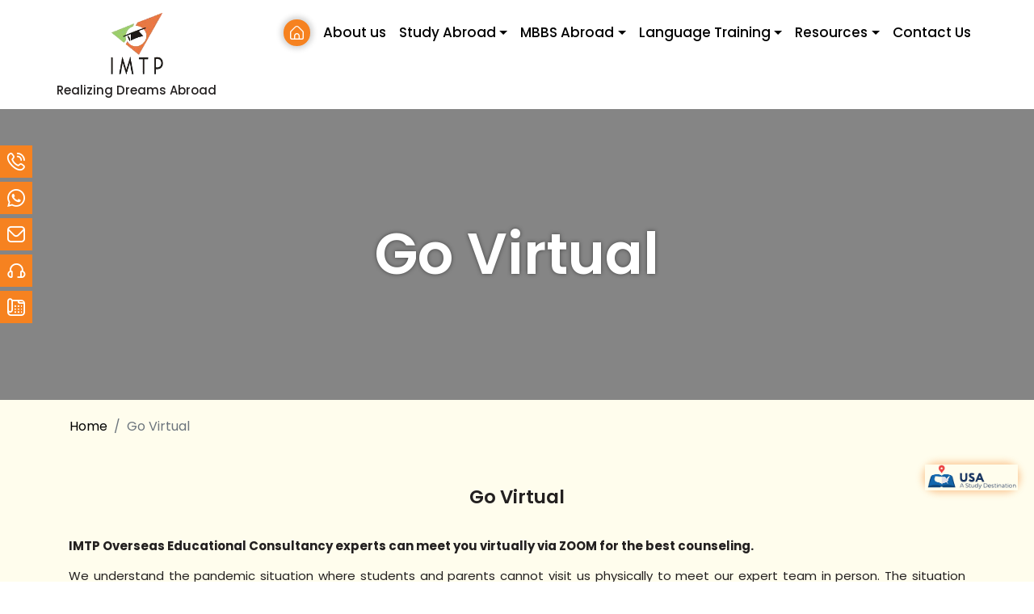

--- FILE ---
content_type: text/css
request_url: https://www.imtpconsultants.com/assets/css/style2.css
body_size: 13623
content:
* {
  box-sizing: border-box;
}

html {
  scroll-behavior: smooth;
}

body {
  font-family: poppins, sans-serif;
  color: #232020;
  overflow: hidden;
  transition: all 0.3s ease-out;
  padding: 0 !important;
}

a {
  text-decoration: none;
}

a:hover {
  text-decoration: none;
}

ul {
  margin: 0;
  padding: 0;
  list-style: none;
}

h1,
h2,
h3,
h4,
h5,
h6 {
  margin: 0;
}

p {
  margin: 0;
  padding: 0;
  font-size: 15px;
}

img {
  width: 100%;
  height: auto;
}

::-webkit-scrollbar-track {
  -webkit-box-shadow: inset 0 0 6px rgba(0, 0, 0, 0.3);
  background-color: #f5f5f5;
}

::-webkit-scrollbar {
  width: 7px;
  background-color: #f5f5f5;
}

::-webkit-scrollbar-thumb {
  background-color: #c2d95e;
}

textarea.form-control {
  resize: none;
  height: 68px;
}

.form-control:focus,
button:visited,
button.active,
button:hover,
button:focus,
a:hover,
a:focus,
a:visited,
a.active {
  outline: none !important;
  text-decoration: none;
  border-color: #c2d0e8;
  box-shadow: 0 0 0 0.2rem rgb(0 123 255/0%);
}

.btn-light.focus,
.btn-light:focus {
  box-shadow: none !important;
}

:focus {
  outline: none !important;
}

input:-internal-autofill-selected {
  background-color: transparent !important;
}

.bootstrap-select > select.mobile-device:focus + .dropdown-toggle,
.bootstrap-select .dropdown-toggle:focus {
  outline: none !important;
}

.dropdown-menu {
  transform: translate3d(0px, 0px, 0px);
}

.btn-light:not(:disabled):not(.disabled).active,
.btn-light:not(:disabled):not(.disabled):active,
.show > .btn-light.dropdown-toggle {
  color: #acacac;
  background-color: transparent;
  border-color: #ccc;
}

.form-control:focus,
button:visited,
button.active,
button:hover,
button:focus,
a:hover,
a:focus,
a:visited,
a.active {
  outline: none;
  box-shadow: none !important;
  text-decoration: none;
}

.form-control {
  outline: none;
  box-shadow: none !important;
  border-radius: 0;
  font-size: 15px;
  color: #222;
  border: none;
  border-bottom: 2px solid #a7a7a7;
  padding: 0 !important;
  background: 0 0;
}

.form-control:focus {
  border-color: #c2d95e !important;
  background: 0 0;
}

.dropdown.bootstrap-select.form-control {
  padding: 0 !important;
  background: 0 0;
}

.form-control:disabled,
.form-control[readonly] {
  background-color: #e9ecef !important;
}

.btn-light:not(:disabled):not(.disabled).active,
.btn-light:not(:disabled):not(.disabled):active,
.show > .btn-light.dropdown-toggle {
  color: #f68220;
  background-color: transparent;
  border-color: #c2d95e;
}

.dropdown-item.active,
.dropdown-item:active {
  background-color: #c2d95e;
}

.btn-light {
  color: #232020;
  background-color: transparent;
  border-radius: 0;
  border: none;
  border-bottom: 2px solid #a7a7a7;
  font-size: 15px;
}

.bootstrap-select > select.mobile-device:focus + .dropdown-toggle,
.bootstrap-select .dropdown-toggle:focus {
  outline: none !important;
  background: #fff0;
  border-color: #a7a7a7;
}

.bootstrap-select > .dropdown-toggle.bs-placeholder,
.bootstrap-select > .dropdown-toggle.bs-placeholder:hover,
.bootstrap-select > .dropdown-toggle.bs-placeholder:focus,
.bootstrap-select > .dropdown-toggle.bs-placeholder:active {
  color: #000 !important;
}

.btn-light:hover {
  color: #f68220;
  background-color: transparent;
  border-color: #c2d95e;
}

.custom-control-input:checked ~ .custom-control-label::before {
  color: #fff;
  border-color: #c2d95e;
  background-color: #c2d95e;
}

.dropdown-item:focus,
.dropdown-item:hover {
  color: #fff !important;
  text-decoration: none;
  background-color: #252525c2;
}

.bootstrap-select .bs-ok-default:after {
  border-width: 0 0.2em 0.2em 0;
}

.dropdown-menu {
  padding: 0;
  margin: 0.125rem 0 0;
  font-size: 14px;
  border-radius: 0;
  z-index: 99999;
}

.modal-backdrop {
  z-index: 999999;
}

.modal {
  z-index: 9999999;
}

.modal-open {
  padding: 0 !important;
}

.modal-body {
  background: #c2d95ea6;
  padding: 23px;
}

.modal-header {
  background: #000;
  color: #fff;
  padding: 10px 15px;
}

button.close {
  color: #000;
  opacity: 1;
  background: #fff;
  line-height: 1;
  padding: 1px 6px !important;
  margin-top: -2px !important;
  margin-right: 0 !important;
  border-radius: 25px;
  font-size: 30px;
}

button.close:hover {
  color: #000;
  opacity: 0.9 !important;
}

.modal-body p {
  text-align: justify;
  color: #000;
}

.modal-body p:not(:last-child) {
  margin-bottom: 13px;
}

.modal-body a {
  color: #0030ff;
  display: block;
}

.modal-body span {
  color: #000;
  font-size: 18px;
  font-weight: 600;
  display: block;
  margin-bottom: 11px;
}

.loaded {
  overflow: visible;
  transition: all 0.3s ease-out;
}

.preloader-wrap {
  width: 100%;
  height: 100%;
  position: fixed;
  top: 0;
  bottom: 0;
  z-index: 999999;
}

.percentage {
  z-index: 100;
  border: 1px solid #ccc;
  text-align: center;
  color: #fff;
  line-height: 30px;
  font-size: 15px;
}

.loader,
.percentage {
  height: 80%;
  max-width: 1px;
  position: absolute;
  top: 0;
  bottom: 0;
  left: 0;
  right: 0;
  margin: auto;
  z-index: 99;
}

.loader:after,
.percentage:after {
  content: "";
  display: block;
  width: 100%;
  height: 100%;
  position: absolute;
  top: 0;
  left: 0;
}

.trackbar {
  width: 100%;
  height: 100%;
  border-radius: 20px;
  color: #fff;
  text-align: center;
  line-height: 30px;
  overflow: hidden;
  position: relative;
  opacity: 0.99;
}

.loadbar {
  width: 100%;
  height: 0;
  background: #fff;
  position: absolute;
  top: 0;
  left: 0;
  animation: flicker 5s infinite;
  overflow: hidden;
}

.loader-section {
  position: fixed;
  top: 0;
  width: 50%;
  height: 100%;
  background: #f68220;
}

.loader-section.section-left {
  left: 0;
}

.loader-section.section-right {
  right: 0;
}

.loaded .loader-section.section-left {
  -webkit-transform: translateX(-100%);
  transform: translateX(-100%);
  -webkit-transition: all 0.7s 0.3s cubic-bezier(0.645, 0.045, 0.355, 1);
  transition: all 0.7s 0.3s cubic-bezier(0.645, 0.045, 0.355, 1);
}

.loaded .loader-section.section-right {
  -webkit-transform: translateX(100%);
  transform: translateX(100%);
  -webkit-transition: all 0.7s 0.3s cubic-bezier(0.645, 0.045, 0.355, 1);
  transition: all 0.7s 0.3s cubic-bezier(0.645, 0.045, 0.355, 1);
}

.loaded .preloader-wrap {
  visibility: hidden;
  -webkit-transform: translateY(-100%);
  transform: translateY(-100%);
  -webkit-transition: all 0.3s 1s ease-out;
  transition: all 0.3s 1s ease-out;
}

.loaded .loader {
  opacity: 0 !important;
  z-index: -9;
  visibility: hidden;
  transition: all 0.3s ease-out;
}

#button {
  display: inline-block;
  background-color: #f68220;
  width: 50px;
  height: 50px;
  text-align: center;
  border-radius: 50px;
  position: fixed;
  bottom: 30px;
  right: 30px;
  transition: background-color 0.3s, opacity 0.5s, visibility 0.5s;
  opacity: 0;
  visibility: hidden;
  z-index: 1000;
  box-shadow: 0 0 4px 2px #0000003b;
}

#button::after {
  content: "\f125";
  font-family: uicons-regular-rounded !important;
  font-style: normal;
  font-weight: 400 !important;
  font-variant: normal;
  text-transform: none;
  font-size: 21px;
  line-height: 50px;
  color: #fff;
}

#button:hover {
  cursor: pointer;
  background-color: #525252;
}

#button:active {
  background-color: #525252;
}

#button.show {
  opacity: 1;
  visibility: visible;
}

header {
  position: fixed;
  top: 0;
  width: 100%;
  z-index: 99999;
  transition: all 0.3s ease-out;
}

header.back {
  transition: all 0.3s ease-out;
}

header:before {
  content: "";
  position: absolute;
  background: #fffded;
  height: 0%;
  width: 100%;
  z-index: -9;
  transition: all 0.3s ease-out;
}

header.back:before {
  opacity: 1;
  visibility: visible;
  transition: all 0.3s ease-out;
  height: 100%;
  box-shadow: 0 0 8px 3px #0000008a;
}

header.back {
  z-index: 99999;
  transition: all 0.3s ease-out;
}

header.back nav#main_navbar {
  transition: all 0.3s ease-out;
}

.nav_logo img {
  width: 65px;
  height: 100%;
}
.nav_logo {
  display: flex;
  flex-direction: column;
  justify-content: center;
  align-items: center;
}

.nav_logo span {
  display: block;
  font-weight: 500;
  line-height: 1;
  margin-top: 12px;
  font-size: 15px;
}

header .nav_area .navbar {
  padding: 16px 0;
  align-items: end;
}

header .nav_area .navbar .nav-item a {
  color: #000;
  font-size: 17px;
  font-weight: 500;
  line-height: 1;
  display: flex;
  align-items: center;
}

.banner_box_image_item img {
  width: 100%;
  height: 100%;
}

.banner {
  background: #fffded;
  padding: 130px 0 190px;
  position: relative;
  overflow: hidden;
}

.banner_box_image {
  position: relative;
  margin: 25px;
  z-index: 9;
  overflow: hidden;
  height: 394px;
  width: auto;
}

.banner_box_image .banner_box_image_item {
  width: 100%;
  overflow: hidden;
  border-radius: 25px;
}

.banner_box_content_item h1 {
  font-weight: 600;
  text-transform: uppercase;
  font-size: 50px;
  letter-spacing: 1px;
  line-height: 1.1;
  display: block;
  margin-bottom: 30px;
  width: 100%;
  height: auto;
}

.banner_box_content_item a {
  background: #f68220;
  padding: 13px 34px;
  color: #fff;
  text-transform: uppercase;
  font-size: 17px;
  font-weight: 600;
  border-radius: 44px;
  display: block;
  width: fit-content;
}

.banner:before {
  content: "";
  position: absolute;
  background: #f68220;
  width: 200px;
  height: 200px;
  border-radius: 63%;
  top: -135px;
  left: -203px;
  right: 0;
  margin: auto;
  opacity: 0.3;
}

.banner:after {
  content: "";
  position: absolute;
  background: #f68220;
  width: 120px;
  height: 120px;
  border-radius: 63%;
  bottom: 18px;
  right: 34%;
  margin: auto;
  opacity: 0.1;
}

.banner_box_content {
  position: relative;
  z-index: 9;
}

.banner_box_content:after {
  content: "";
  position: absolute;
  background: #f68220;
  width: 55px;
  height: 55px;
  border-radius: 63%;
  bottom: -15px;
  right: 18px;
  margin: auto;
  opacity: 0.2;
  z-index: -9;
}

.banner_box_content_area {
  position: relative;
}

.banner_box_content_buttom {
  position: absolute;
  display: flex;
  align-items: center;
  bottom: -127px;
}

.banner_box_content_key h2 {
  display: block;
  line-height: 1;
  font-size: 20px;
  text-transform: capitalize;
}

.banner_box_content_key p {
  font-size: 16px;
  line-height: 1;
  margin-top: 9px;
}

.banner_slider_nav {
  display: flex;
  align-items: center;
  background: #fde4c4;
  padding: 25px 8px;
  border-radius: 46px;
  margin-right: 21px;
  height: 84px;
  width: 84px;
}

.banner_slider_nav span {
  display: block;
  line-height: 1;
  padding: 7px;
  cursor: pointer;
  width: 34px;
  height: 34px;
}

.banner_slider_nav span i {
  line-height: 0;
  display: block;
  color: #000;
  font-size: 20px;
}

.banner_box_content_key {
  position: relative;
}

.banner_form {
  padding: 41px 37px;
  border-radius: 10px;
  box-shadow: 0 0 11px 2px #00000021;
  background: #fffffff5;
}

.banner_bot_form {
  position: relative;
  width: 100%;
  top: -91px;
}

.banner_form h1 {
  font-size: 30px;
  font-weight: 600;
  margin-bottom: 30px;
  border-bottom: 2px solid #f6822080;
  padding-bottom: 10px;
}

.banner_form label {
  color: #000;
  font-size: 15px;
}

.banner_form label span {
  color: red;
}

label.custom_label {
  display: block;
}

.form_submit_button button {
  color: #fff;
  background: #232020;
  display: inline-block;
  font-size: 16px;
  font-weight: 500;
  padding: 7px 31px;
  border-radius: 7px;
  -webkit-transition: all 0.3s ease-in-out;
  transition: all 0.3s ease-in-out;
  border: none;
}

.form_submit_button {
  height: 100%;
  display: flex;
  justify-content: flex-end;
  align-items: flex-end;
}

.banner_form h1 span {
  display: inline-block;
  color: #f68220;
  margin-right: 10px;
}

.study_destination {
  padding: 0;
  background: #fff;
  padding-bottom: 55px;
}

.study_destination_title {
  text-align: center;
}

.study_destination_title h2 {
  font-weight: 600;
  margin-bottom: 5px;
}

.study_destination_title span {
  display: block;
  color: #232020;
}

.study_destination_title {
  margin-bottom: 40px;
}

.study_destination_item {
  text-align: center;
}

.study_destination_item a span {
  color: #000;
  font-weight: 500;
  font-size: 18px;
  display: block;
}

.study_destination_item a:hover img {
  transform: scale(1.1);
  -webkit-transition: all 0.3s ease-in-out;
  transition: all 0.3s ease-in-out;
}

.study_destination_item a img {
  -webkit-transition: all 0.3s ease-in-out;
  transition: all 0.3s ease-in-out;
  height: 100%;
  width: 100% !important;
  margin: auto;
}

.owl-prev:before,
.owl-next:before {
  content: "\f14a";
  font-family: uicons-regular-rounded !important;
  font-style: normal;
  font-weight: 400 !important;
  font-variant: normal;
  text-transform: none;
  color: #fff;
  outline: none;
  transition: all 0.6s ease-in-out;
  font-size: 26px;
  opacity: 1;
  position: absolute;
  top: 0;
  margin: auto;
  left: -35px;
  background: #c2d95e;
  box-shadow: 0 0 15px 0 rgb(0 0 0/14%);
  padding: 3px 11px;
  border-radius: 65px;
  display: flex;
  align-items: center;
}

.owl-prev:hover:before,
.owl-next:hover:before {
  color: #fff;
  transition: all 0.3s ease-in-out;
  opacity: 100%;
}

.owl-next:before {
  content: "\f14b";
  right: -35px;
  left: unset !important;
}

.owl-carousel .owl-nav button.owl-next,
.owl-carousel .owl-nav button.owl-prev,
.owl-carousel button.owl-dot {
  outline: none;
}

.owl-theme .owl-nav [class*="owl-"]:hover {
  background: 0 0;
  transition: all 0.3s ease-in-out;
}

.thumbnail_slider .owl-prev,
.thumbnail_slider .owl-next {
  line-height: 1px !important;
  height: 0 !important;
}

.owl-nav {
  margin: 0 !important;
  height: 0 !important;
  top: -122px;
  position: relative;
  opacity: 0;
  transition: all 0.3s ease-in-out;
}

.owl-carousel.testimonial-carousel .owl-stage {
  display: flex;
}

.study_destination_items:hover .owl-nav {
  opacity: 1;
  transition: all 0.3s ease-in-out;
}

.about_us_area {
  padding: 40px 0 70px;
  background: #fff;
}

.about_us_area_first h3,
.about_us_area_first h2 {
  font-size: 23px;
  font-weight: 600;
  margin-bottom: 12px;
}

.about_us_area_first p {
  text-align: justify;
}

.about_us_area_first {
  margin-bottom: 50px;
}

.about_us_area_second_item {
  background: #fffded;
  padding: 20px;
  border-radius: 7px;
  box-shadow: 0 0 11px 2px #0000000f;
  height: 100%;
}

.about_us_area_second_item span {
  display: block;
  text-align: center;
  font-weight: 600;
  font-size: 22px;
  line-height: 1;
  margin-bottom: 10px;
  color: #232020;
  border-bottom: 2px solid #f68220;
  padding-bottom: 10px;
}

.about_us_area_second_item p {
  text-align: center;
  font-size: 15px;
}

.about_side_bar {
  background: #fff;
  border-radius: 7px;
  box-shadow: 0 0 11px 2px #0000000f;
  overflow: hidden;
}

.about_side_bar_content {
  padding: 20px 30px;
  background: #fffded;
}

.about_side_bar_content span {
  display: block;
  text-align: center;
  font-size: 19px;
  font-weight: 600;
  margin-bottom: 14px;
}

.about_side_bar_content ul li {
  font-size: 15px;
  position: relative;
  margin-left: 20px;
  text-align: justify;
}

.about_side_bar_content ul li:not(:last-child) {
  margin-bottom: 10px;
}

.about_side_bar_content ul li:before {
  content: "";
  position: absolute;
  background: #f68220;
  height: 8px;
  width: 8px;
  top: 6px;
  margin: auto;
  left: -20px;
  border-radius: 10px;
}

.about_us_area_first_sticky {
  position: sticky;
  top: 80px;
}

.about_side_bar_content p {
  text-align: justify;
  margin-bottom: 23px;
}

.what_we_work_item {
  background: #fff;
  border-radius: 7px;
  box-shadow: 0 0 11px 2px #0000000f;
  overflow: hidden;
  height: 100%;
  display: flex;
  flex-flow: column;
}

.what_we_work_item_content {
  padding: 20px 25px;
  display: flex;
  justify-content: center;
  align-items: center;
  height: 100%;
  background: #fffded;
}

.what_we_work_item_content_box {
  text-align: center;
}

.what_we_work_item_content_box span {
  display: block;
  text-align: center;
  font-weight: 600;
  font-size: 22px;
  line-height: 1;
  margin-bottom: 10px;
  color: #232020;
  border-bottom: 2px solid #f68220;
  padding-bottom: 10px;
}

.what_we_work_item_content_box p {
  text-align: justify;
}

.what_we_work_item_content_box a {
  color: #fff;
  background: #232020;
  display: inline-block;
  font-size: 15px;
  font-weight: 500;
  padding: 7px 27px;
  border-radius: 6px;
  -webkit-transition: all 0.3s ease-in-out;
  transition: all 0.3s ease-in-out;
  margin-top: 15px;
  float: right;
}

.what_we_work_title h4 {
  font-size: 2rem;
  font-weight: 600;
  text-align: center;
  margin: 0;
}

.what_we_work_title {
  margin-bottom: 30px;
}

.what_we_work {
  padding: 50px 0;
}

.testimonial {
  padding: 50px 0;
  background: #fff;
}

.testimonials-wrapper h4 {
  font-size: 15px;
  font-weight: 400;
  line-height: 23px;
  position: relative;
  padding: 30px;
  color: #000;
  border-radius: 5px;
  background: #f68220;
  box-shadow: 5px 5px 5px 0 rgba(23, 23, 25, 0.3);
  z-index: 9;
  font-style: italic;
  text-align: justify;
}

.testimonials-blob,
.testimonials-img {
  border-radius: 100%;
}

.testimonials-img {
  position: relative;
  left: 50%;
  overflow: hidden !important;
  width: 85px;
  height: 85px;
  margin-left: -50px;
  transition: all ease-out 0.5s;
  top: 35px;
  box-shadow: 0 0 3px 2px rgb(23 23 25/7%);
}

.testimonials-person-info {
  text-align: center;
  color: #232020;
  margin-top: 45px;
}

.single-testimonial {
  padding: 0 9px;
}

.testimonials-person-info p {
  font-size: 15px;
}

.testimonial_title h5 {
  font-size: 2rem;
  font-weight: 600;
  text-align: center;
  margin: 0;
}

.testimonial_title {
  margin-bottom: 38px;
}

.testimonial-carousel .owl-stage {
  align-items: flex-end;
}

.testimonials-person-info p b {
  color: #000;
  font-weight: 500;
  font-size: 19px;
}

.testimonials-wrapper {
  position: relative;
  z-index: -9;
}

.testimonials-wrapper h4:before,
.testimonials-wrapper h4:after {
  content: "\f417";
  font-family: uicons-regular-rounded !important;
  font-style: normal;
  font-weight: 400 !important;
  font-variant: normal;
  text-transform: none;
  position: absolute;
  font-size: 99px;
  color: #ffffff3d;
  z-index: -9;
  top: 42px;
  left: 15px;
}

.testimonials-wrapper h4:after {
  content: "\f417";
  bottom: 42px;
  right: 34px;
  top: unset;
  left: unset;
}

.testimonial-carousel .owl-nav {
  top: -232px;
}

.testimonial-carousel:hover .owl-nav {
  opacity: 1;
  transition: all 0.3s ease-in-out;
}

.testimonial_show_more a {
  background: #000;
  padding: 7px 10px;
  display: inline-block;
  color: #fff;
  font-size: 15px;
  border-radius: 5px;
}

.testimonial_show_more {
  text-align: center;
  margin-top: 65px;
}

.testimonial_video_box_item .player__button img {
  width: 15px !important;
}

.testimonial-video-carousel .owl-nav {
  top: -176px;
}

.testimonial-video-carousel:hover .owl-nav {
  opacity: 1;
  transition: all 0.3s ease-in-out;
}

.testimonial_video {
  padding: 50px 0;
}

.testimonial_video_title h5 {
  font-size: 2rem;
  font-weight: 600;
  text-align: center;
  margin: 0;
}

.testimonial_video_title {
  margin-bottom: 38px;
}

.testimonial_video_box_item {
  overflow: hidden;
  box-shadow: 5px 5px 5px 0 rgb(23 23 25/12%);
  margin: 8px;
  border-radius: 11px;
  height: 294px;
  display: flex;
  justify-content: center;
}

.executive_members_box {
  background: #f68220;
  padding: 20px 38px;
  border-radius: 10px;
  box-shadow: 0 0 11px 2px #0000000f;
  position: relative;
}

.executive_members_box_image img {
  width: 100%;
  height: 100%;
}

.executive_members_box_image {
  border-radius: 51%;
  overflow: hidden;
  box-shadow: 0 0 6px 0 #00000094;
  position: absolute;
  right: 44px;
  top: -60px;
  width: 120px;
  height: 120px;
}

.executive_members_box_deg {
  padding-top: 24px;
  display: flex;
  flex-direction: column;
  margin-bottom: 17px;
}

.executive_members_box_deg span {
  font-weight: 600;
  color: #000000;
  font-size: 20px;
  display: block;
  margin-bottom: 6px;
}

.executive_members_box_deg small {
  color: #000;
  font-size: 15px;
}

.executive_members_box_content p {
  font-size: 15px;
  text-align: justify;
}

.executive_members_box:not(:last-child) {
  margin-bottom: 100px;
}

.executive_members_box:last-child .executive_members_box_image {
  right: unset;
}

.executive_members_box:last-child .executive_members_box_deg {
  text-align: end;
}

.executive_members {
  padding: 100px 0 50px;
  border-top: 1px solid #ccc;
}

.executive_members_title h6,
.executive_members_title h4 {
  font-weight: 700;
  font-size: 50px;
  color: #000000;
  text-align: right;
}

.executive_members_title h6 span,
.executive_members_title h4 span {
  color: #000;
  font-size: 63px;
  text-align: right;
  display: block;
  margin-top: 29px;
}

.executive_members_title {
  margin-top: 31px;
  position: sticky;
  top: 65px;
}

.send_request {
  padding: 50px 0;
  background: #fffded;
}

.send_request_form {
  background: #f7f7f7;
  padding: 30px 20px;
  border-radius: 7px;
  box-shadow: 0 0 11px 2px #00000024;
  position: sticky;
  top: 66px;
}

.send_request_form h2 {
  font-size: 24px;
  margin-bottom: 25px;
  text-align: center;
  border-bottom: 2px solid #f68220;
  padding-bottom: 17px;
}

.send_request_form h2 span {
  display: inline-block;
  margin-right: 7px;
  color: #f68220;
}

.send_request_form label span {
  color: red;
}

.send_request_box_address {
  background: #fff;
  padding: 27px;
  border-radius: 7px;
  box-shadow: 0 0 11px 2px #0000000f;
  position: relative;
}

h3.send_request_box_address_title {
  font-weight: 600;
  font-size: 25px;
}

h3.send_request_box_address_title span {
  display: inline-block;
  margin-right: 10px;
  color: #f68220;
  margin-bottom: 12px;
}

.send_request_box_address ul.address li span {
  display: inline-block;
  margin-right: 6px;
  color: #f68220;
  font-size: 20px;
}

.send_request_box_address ul.address li:not(:last-child) {
  margin-bottom: 8px;
}

.send_request_box_address ul.address li:last-child {
  margin-left: 28px;
}

.send_request_box_address ul.address li {
  font-size: 15px;
}

ul.address {
  margin-bottom: 20px;
}

ul.phone {
  display: flex;
  align-items: center;
  margin-bottom: 20px;
}

ul.phone li:not(:last-child) {
  margin-right: 18px;
}

ul.phone li sapn {
  color: #000;
  display: inline-block;
}

ul.phone li span {
  display: inline-block;
  margin-right: 6px;
  color: #f68220;
  font-size: 20px;
}

ul.phone li a {
  color: #232020;
}

ul.email li span {
  display: inline-block;
  margin-right: 6px;
  color: #f68220;
  font-size: 20px;
}

ul.email li a {
  color: #232020;
}

.send_request_box_address:not(:last-child) {
  margin-bottom: 22px;
}

.send_request_box_address ul.address li:nth-child(3) {
  margin-left: 28px;
}

footer {
  background: #232020;
  color: #e3e3e3;
  padding: 60px 0 0;
}

.footer_address_content_box_title {
  font-size: 16px;
  letter-spacing: -0.5px;
  margin-bottom: 18px;
  color: #f68220;
  font-weight: 500;
  line-height: 1;
}

.footer_address_content_box_title span {
  margin-right: 4px;
  font-size: 18px;
  color: #c2d95e;
  display: inline-block;
  line-height: 0;
}

ul.footer_address_content_box_address li span {
  margin-right: 4px;
  font-size: 15px;
  color: #c2d95e;
  display: inline-block;
  line-height: 0;
}

ul.footer_address_content_box_address li strong {
  display: inline-block;
  margin-right: 127px;
}

ul.footer_address_content_box_address {
  font-size: 14px;
}

ul.footer_address_content_box_address li:not(:last-child) {
  margin-bottom: 8px;
}

ul.footer_address_content_box_phone li span {
  margin-right: 4px;
  font-size: 15px;
  color: #c2d95e;
  display: inline-block;
  line-height: 0;
}

ul.footer_address_content_box_phone li a {
  color: #e3e3e3;
  font-size: 15px;
  transition: all 0.3s ease-in-out;
}

ul.footer_address_content_box_phone li:not(:last-child) {
  margin-bottom: 4px;
}

ul.footer_address_content_box_phone {
  margin-top: 10px;
}

ul.footer_address_content_box_email li span {
  margin-right: 4px;
  font-size: 15px;
  color: #c2d95e;
}

ul.footer_address_content_box_email li a {
  color: #e3e3e3;
  font-size: 15px;
}

ul.footer_address_content_box_email {
  margin-top: 5px;
}

.footer_address_content .footer_address_content_box:not(:last-child) {
  margin-bottom: 24px;
}

.footer_address_logo {
  width: 100px;
  height: 100px;
  background: #fff;
  display: flex;
  justify-content: center;
  align-items: center;
  border-radius: 66px;
  overflow: hidden;
  padding: 23px;
}

.footer_top_part {
  margin-bottom: 59px;
  display: flex;
  justify-content: space-between;
  align-items: center;
}

.footer_links_content span {
  display: block;
  text-transform: uppercase;
  font-size: 16px;
  margin-bottom: 18px;
  color: #f68220;
  font-weight: 500;
  line-height: 1.2;
}

.footer_links_content ul li a {
  color: #e3e3e3;
  font-size: 15px;
  line-height: 1;
  transition: all 0.3s ease-in-out;
}

.footer_links_content ul li {
  line-height: 1;
}

.footer_links_content ul li:not(:last-child) {
  margin-bottom: 11px;
}

footer a:hover {
  color: #f68220 !important;
  transition: all 0.3s ease-in-out;
}

.footer_copyright {
  display: flex;
  align-items: center;
  justify-content: space-between;
  margin-top: 50px;
  border-top: 1px solid #464646;
  padding: 20px 0;
}

.footer_copyright_content p span {
  display: inline-block;
  margin: 0 4px;
}

.footer_copyright_content p {
  font-size: 15px;
}

.footer_copyright_link ul {
  display: flex;
  align-items: center;
}

.footer_copyright_link ul li a {
  color: #e3e3e3;
  font-size: 15px;
  line-height: 1;
}

.footer_copyright_link ul li:not(:last-child) {
  border-right: 2px solid #c2d95e;
  line-height: 1;
  margin-right: 9px;
  padding-right: 9px;
}

.footer_social {
  text-align: center;
}

.footer_social span.footer_social_title {
  display: block;
  font-size: 19px;
  margin-bottom: 16px;
  color: #f68220;
  font-weight: 500;
  line-height: 1.2;
}

.footer_social ul {
  display: flex;
  justify-content: center;
  align-items: center;
}

.footer_social ul li a {
  background: #fff;
  color: #232020;
  height: 38px;
  width: 38px;
  display: flex;
  justify-content: center;
  align-items: center;
  font-size: 18px;
  border-radius: 29px;
  border: 1px solid #232020;
}

.footer_social ul li:not(:last-child) {
  margin-right: 16px;
}

span.footer_subscribe_title {
  display: block;
  font-size: 19px;
  margin-bottom: 16px;
  color: #f68220;
  font-weight: 500;
  line-height: 1.2;
}

.footer_subscribe input#inputSubscribe {
  width: 260px;
  border: 1px solid #fff;
  background: #fff;
  padding: 0 17px !important;
  height: calc(1.5em + 0.75rem + 11.5px);
  border-bottom-left-radius: 37px;
  border-top-left-radius: 37px;
}

.footer_subscribe button {
  background: #f68220;
  color: #fff;
  border: none;
  padding: 10px 23px;
  font-size: 25px;
  line-height: 1;
}

.banner_inner {
  position: relative;
  background: url(https://easylinkindia.mo.cloudinary.net/imtp/usa_banner.jpg);
  background-repeat: no-repeat !important;
  background-size: cover;
  background-position: center;
  padding: 145px 0;
  margin-top: 135px;
}

.banner_inner:before {
  content: "";
  position: absolute;
  background: #0000007a;
  height: 100%;
  width: 100%;
  top: 0;
}

.banner_inner h1 {
  text-align: center;
  color: #fff;
  font-weight: 600;
  font-size: 4.375rem;
  line-height: 1;
  text-shadow: 0 0 5px #00000080;
}

.about_us_area_first p:not(:last-child) {
  margin-bottom: 20px;
}

.about_inner {
  background: url(https://easylinkindia.mo.cloudinary.net/imtp/about_back.png);
  background-repeat: no-repeat !important;
  background-size: cover;
  background-position: center;
}

.breadcrumb_box ol.breadcrumb {
  margin: 0;
  background: 0 0;
}

.breadcrumb_box ol.breadcrumb a {
  color: #000000;
}

.breadcrumb_box {
  background: #fffded;
  padding: 9px 0 0;
}

.certificates_title h5,
.certificates_title h3 {
  font-size: 1.8rem;
  font-weight: 600;
  text-align: center;
  margin: 0;
}

.certificates_title {
  margin-bottom: 30px;
}

.certificates {
  padding: 50px 0;
}

.certificates_box .gallery_box img {
  height: 255px;
  width: 255px;
  border-radius: 7px;
  box-shadow: 0 0 11px 2px #0000000f;
  overflow: hidden;
  /* object-fit: cover; */
}

.certificates_box .gallery_box span {
  position: absolute;
  top: 0;
  left: 0;
  right: 0;
  margin: auto;
  font-size: 30px;
  color: #fff;
  width: 38px;
  bottom: 0;
  height: 38px;
  cursor: pointer;
  opacity: 0;
  transition: all 0.3s ease-in-out;
}

.certificates_box .gallery_box:hover span {
  opacity: 1;
  transition: all 0.3s ease-in-out;
}

.certificates_box .gallery_box {
  position: relative;
  height: 100%;
  overflow: hidden;
  box-shadow: 0 0 11px 2px #0000000f;
}

.certificates_box .gallery_box:before {
  background: #00000059;
  content: "";
  position: absolute;
  width: 100%;
  top: 0;
  height: 100%;
  border-radius: 7px;
  opacity: 0;
  transition: all 0.3s ease-in-out;
}

.certificates_box .gallery_box:hover:before {
  opacity: 1;
  transition: all 0.3s ease-in-out;
}

.studyabroad_inner {
  background: url(https://easylinkindia.mo.cloudinary.net/imtp/foreignlanguage.jpg);
  background-repeat: no-repeat !important;
  background-size: cover;
  background-position: center;
}

.countries_inner {
  background: #fffded;
  padding: 50px 0;
}

.countries_inner_item a {
  text-align: center;
  width: 100%;
}

.countries_inner_item a span {
  display: block;
  color: #232020;
  font-weight: 500;
  font-size: 18px;
}

.countries_inner_item {
  text-align: center;
  margin-bottom: 19px;
}

.countries_inner_item a:hover img {
  transform: scale(1.1);
  -webkit-transition: all 0.3s ease-in-out;
  transition: all 0.3s ease-in-out;
}

.countries_inner_item a img {
  -webkit-transition: all 0.3s ease-in-out;
  transition: all 0.3s ease-in-out;
  width: 70%;
}

.country_inner_content_box h1 {
  font-size: 23px;
  font-weight: 600;
  margin-bottom: 12px;
}

.country_inner_content {
  padding: 50px 0 15px;
  background: #fffded;
}

.country_inner_content_box p:not(:last-child) {
  margin-bottom: 15px;
}

.country_inner_content_box p {
  text-align: justify;
}

.country_inner_content_side_video iframe {
  width: 100%;
  height: 245px;
  margin-bottom: -5px;
}

.country_inner_content_side_video {
  background: #fff;
  padding: 11px;
  border-radius: 5px;
  box-shadow: 0 0 11px 2px #0000000f;
  position: sticky;
  top: 80px;
}

.country_inner_content_side_video span {
  font-size: 13px;
  text-align: center;
  display: block;
  margin-top: 8px;
  font-weight: 600;
}

.country_inner_content_sticky {
  position: sticky;
  top: 150px;
}

.country_inner_content_box h2 {
  font-size: 21px;
  font-weight: 600;
  margin-bottom: 12px;
  color: #000000;
}

.country_inner_content_box span.design1 {
  text-align: justify;
  display: block;
  padding: 15px 33px;
  font-weight: 500;
  font-size: 20px;
  color: #f68220;
  background: #fff;
  border-radius: 9px;
  box-shadow: 0 0 11px 2px #0000000f;
}

.universities_list_item {
  height: 100%;
  background: #fff;
  padding: 14px 8px;
  border-radius: 13px;
  box-shadow: 0 0 11px 2px #0000000f;
  text-align: center;
  display: flex;
  flex-direction: column;
  justify-content: space-evenly;
  align-items: center;
}

.universities_list_item span {
  display: block;
  font-size: 13px;
  margin-top: 22px;
  font-weight: 500;
  color: #f68220;
}

.universities_list_button a {
  color: #f68220;
  position: relative;
  font-size: 15px;
}

.universities_list_button a.active:before {
  content: "";
}

.universities_list_button a.active {
  background: #f68220 !important;
}

.universities_list_button {
  background: #f5fdd4;
  padding: 20px 11px;
  border-radius: 13px;
  box-shadow: 0 0 11px 2px #0000000f;
  position: sticky;
  top: 60px;
}

.universities_list {
  padding: 50px 0;
}

.usa_inner_banner {
  background: url(https://easylinkindia.mo.cloudinary.net/imtp/usa_banner_new.jpg);
  background-repeat: no-repeat !important;
  background-size: 100% 100%;
  background-position: center;
  padding: 145px 0;
}

.country_inner_content_box button {
  color: #fff;
  background: #f68220;
  display: inline-block;
  font-size: 15px;
  font-weight: 500;
  padding: 7px 27px;
  border-radius: 6px;
  border: none;
  margin-top: 15px;
}

.country_inner_content_box ul.top_univer li:not(:last-child) {
  margin-bottom: 7px;
}

.country_inner_content_box ul.top_univer li span {
  display: inline-block;
  font-size: 17px;
  font-weight: 500;
  color: #232020;
  width: 50%;
}

.country_inner_content_box ul.top_univer {
  margin-bottom: 10px;
}

.country_inner_content_box.extra_desi ul.dots li {
  font-size: 16px;
  position: relative;
  margin-left: 20px;
}

.country_inner_content_box.extra_desi ul.dots li:not(:last-child) {
  margin-bottom: 10px;
}

.country_inner_content_box.extra_desi ul.dots li:before {
  content: "";
  position: absolute;
  background: #f68220;
  height: 8px;
  width: 8px;
  border-radius: 29px;
  left: -20px;
  top: 7px;
}

.country_inner_content_box.extra_desi.extra_box {
  background: #fff;
  padding: 15px 20px;
  border-radius: 5px;
  box-shadow: 0 0 3px 3px #0000000a;
  text-align: center;
  height: 100%;
}

.country_inner_content_box.extra_desi.extra_box ul.dots li a {
  color: #000;
  font-size: 15px;
  font-weight: 600;
  -webkit-transition: all 0.3s ease-in-out;
  transition: all 0.3s ease-in-out;
}

.country_inner_content_box.extra_desi.extra_box ul.dots:not(:last-child) {
  margin-bottom: 25px;
}

.country_inner_content_box.extra_desi.extra_box a.cov_button {
  color: #fff;
  background: #232020;
  display: inline-block;
  font-size: 15px;
  font-weight: 500;
  padding: 7px 27px;
  border-radius: 6px;
  margin: auto;
}

.country_inner_content_box.extra_desi.extra_box ul.dots {
  text-align: left;
}

.country_inner_content_box.about_us_area_first {
  margin: 0;
}

.country_inner_content_box.extra_desi ul.dots.small_font li {
  font-size: 15.5px;
}

.country_inner_content_side_video a {
  color: #f68220;
  height: 100%;
  width: 100%;
  display: block;
}

.country_inner_content_box.extra_desi a.know_button {
  color: #fff;
  background: #232020;
  display: inline-block;
  font-size: 15px;
  font-weight: 500;
  padding: 7px 27px;
  border-radius: 6px;
  margin-top: 23px;
}

.country_inner_content_box.extra_desi.extra_box ul.dots li a:hover {
  color: #f68220;
  -webkit-transition: all 0.3s ease-in-out;
  transition: all 0.3s ease-in-out;
}

.universities_list_item.back_color {
  background: #000;
}

.universities_list_item.back_color span {
  color: #fff;
}

.country_inner_content_box p a {
  color: #000000;
  font-weight: 600;
}

.medical_inner {
  background: url(https://easylinkindia.mo.cloudinary.net/imtp/medical_banner.jpg);
  background-repeat: no-repeat !important;
  background-size: cover;
  background-position: center;
}

.country_inner_content_box.text-center.text_big h4 {
  font-size: 40px;
}

.country_inner_content_box.extra_desi ul.dots.small_font li a {
  color: #f68220;
}

.banner_inner.small_med_text_banner h1 {
  font-size: 50px;
}

.country_inner_content_box.extra_desi.extra_box.extra_center p {
  text-align: center;
}

.country_inner_content_box.extra_desi.extra_box.extra_center
  p:not(:last-child) {
  margin-bottom: 14px;
}

.country_inner_content_box.extra_desi.extra_box.extra_center {
  padding: 35px 40px;
}

.country_inner_content_box.extra_desi.extra_box.extra_center h1 {
  color: #f68220;
}

.country_inner_content_box.extra_desi.extra_box.extra_center.img_desig img {
  width: 100px;
  margin-bottom: 26px;
}

.country_inner_content_box.about_us_area_first.extra_desi h3 a {
  font-size: 17px;
  padding: 7px 12px;
  background: #000;
  display: inline-block;
  color: #fff;
  border-radius: 5px;
  margin-top: 13px;
}

.country_inner_content_box.about_us_area_first.extra_desi h3 {
  display: flex;
  align-items: center;
  flex-flow: column;
}

.prep_inner {
  background: url(https://easylinkindia.mo.cloudinary.net/imtp/banner/prep_course_banner.jpg);
  background-repeat: no-repeat !important;
  background-size: cover;
  background-position: center;
}

.send_request_box_address.prep_course_address {
  height: 100%;
}

.archive_table {
  padding: 40px 0;
}

.archive_table_box td {
  vertical-align: middle;
}

.send_request_box_address.prep_course_address ul.phone li a {
  font-size: 15px;
}

.send_request_box_address.prep_course_address ul.phone li span {
  font-size: 16px;
}

.send_request_box_address.prep_course_address ul.email li a {
  font-size: 15px;
}

.send_request_box_address.prep_course_address ul.email li span {
  font-size: 16px;
}

.event_box {
  box-shadow: 0 0 11px 2px #0000000f;
  background: #fff;
  padding: 15px;
  border-radius: 5px;
}

span.event_box_title {
  display: block;
  text-align: center;
  font-size: 30px;
  font-weight: 500;
  color: #f68220;
  line-height: 1;
  margin-bottom: 23px;
  border-bottom: 1px solid #cfcfcf;
  padding-bottom: 19px;
  margin-top: 11px;
}

.event_box_item {
  box-shadow: 0 0 11px 2px #0000000f;
  background: #ffe8cb;
  padding: 20px;
  border-radius: 5px;
  position: relative;
  transition:
    transform 0.5s ease,
    box-shadow 0.7s ease,
    opacity 0.7s ease;
}

.event_box_item:hover {
  transform: translateY(-5px) scale(1.02);
  box-shadow: 0 12px 24px rgba(0, 0, 0, 0.15);
  opacity: 0.95;
}

.event_box_item_date {
  background: #f68220;
  line-height: 1;
  padding: 7px;
  font-weight: 500;
  color: #fff;
  display: flex;
  flex-direction: column;
  justify-content: center;
  align-items: center;
  border-radius: 5px;
  font-size: 13px;
  width: 128px;
  margin-right: 12px;
  text-align: center;
}

.event_box_item_date span:first-child {
  margin-bottom: 8px;
  font-size: 19px;
}

.event_box_item_content {
  margin-top: 13px;
}

.event_box_item_content p:not(:last-child) {
  margin-bottom: 15px;
}

.event_box_item_content a {
  display: inline-block;
  background: #000;
  color: #fff;
  padding: 7px 13px;
  font-size: 15px;
  border-radius: 5px;
  float: right;
}

.event_box_item_date_box {
  display: flex;
  align-items: center;
}

.event_box_item_date_box h1 {
  font-size: 18px;
  width: 129%;
}

.accordion_section .card {
  border: none;
  border-radius: 0;
}

.accordion_section .card:not(:last-child) {
  margin-bottom: 0;
}

.accordion_section .card-header {
  position: relative;
  background: 0 0;
  border-radius: 0 !important;
  border: none;
  padding: 13px 24px;
  color: #26343c;
  transition: all 500ms ease-in-out;
}

.accordion_section .card-header:before {
  content: "\f125";
  font-family: uicons-regular-rounded !important;
  font-style: normal;
  font-weight: 400 !important;
  font-variant: normal;
  text-transform: none;
  position: absolute;
  top: 14px;
  margin: auto;
  height: 25px;
  width: 12px;
  left: 0;
  color: #232020;
  font-weight: 700;
  display: flex;
  justify-content: center;
  align-items: center;
  padding: 0;
  transition: all 500ms ease-in-out;
  font-size: 14px;
  display: block;
  line-height: 1.6;
}

.accordion_section .card-header.collapsed:before {
  content: "\f11a";
  color: #000000;
  transition: all 500ms ease-in-out;
}

.accordion_section .card-header h5,
.accordion_section .card-header h2 {
  font-size: 17px;
  color: #232020;
}

.accordion_section .card {
  background: 0 0;
}

.accordion_section .card-body {
  padding: 0 23px 8px;
}

.accordion_section .card-header.collapsed h5,
.accordion_section .card-header.collapsed h2 {
  color: #26343c;
}

.faq_content {
  color: #29373f;
  background: #fff;
  padding: 25px;
}

.faq {
  background: #fffded;
  padding: 20px 0 50px;
}

.country_inner_content_side_video.gal_main_box {
  height: 100%;
}

.country_inner_content_side_video.gal_main_box img {
  height: 174px;
  width: 100%;
}

.country_inner_content_side_video.gal_main_box .gallery_box {
  height: auto;
}

.country_inner_content_box.about_us_area_first.extra_desi.career_box h4 {
  margin-bottom: 8px;
}

.country_inner_content_box.about_us_area_first.extra_desi.career_box {
  background: #fff;
  padding: 28px;
  border-radius: 5px;
}

.country_inner_content_box.about_us_area_first.extra_desi.career_box:not(
    :last-child
  ) {
  margin-bottom: 15px;
}

.executive_members_box.testimo_inner .executive_members_box_image {
  height: 120px;
}

.direction_map {
  position: absolute;
  top: 18px;
  right: 23px;
}

.direction_map a {
  background: #c2d95e;
  color: #fff;
  padding: 10px 10px;
  font-size: 22px;
  line-height: 1;
  display: inline-block;
  border-radius: 29px;
}

.direction_map a:hover {
  background: #232020;
}

.project-header {
  margin-bottom: 40px;
}

.project-sitemap {
  padding: 20px;
  color: #444;
}

.project-title {
  margin: 0 0 0.2em;
  text-transform: uppercase;
  font-size: 28px;
  line-height: 1.2;
}

.project-subtitle {
  margin: 0;
  font-size: 18px;
  font-weight: 400;
  line-height: 1.2;
  color: #666;
}

.sitemap {
  position: relative;
  display: flex;
  flex-flow: row wrap;
  padding: 0;
}

.sitemap a {
  position: relative;
  z-index: 10;
  display: inline-flex;
  flex-direction: column;
  padding: 0.5em;
  border: 1px solid #e0e0e0;
  border-radius: 4px;
  border-bottom-width: 3px;
  background: #f9f9f9;
  font-weight: 500;
  text-decoration: none;
  color: #595959;
  font-size: 14px;
}

.sitemap a:before {
  margin-bottom: 0.3em;
  content: attr(href);
  font-size: 0.7em;
  color: #f68220;
}

.sitemap-main {
  position: relative;
  flex: 1 1 100%;
  order: 3;
  margin-bottom: 1em;
}

.sitemap-main a {
  margin-bottom: 0.5em;
  margin-left: 0.2em;
}

.sitemap-main ul {
  position: relative;
  padding-left: 2em;
}

.sitemap-main > ul {
  flex-wrap: wrap;
  justify-content: center;
  align-items: flex-start;
}

.sitemap-main > ul > li {
  flex: 1 1 auto;
}

.sitemap li {
  margin-right: 1em;
  list-style: none;
}

.sitemap-main li:before,
.sitemap-main li:after {
  display: inline-block;
  width: 1em;
  height: 2em;
  border: 2px solid #c2d95e;
  border-right: none;
  border-top: none;
  content: "";
}

.sitemap-main li:after {
  position: absolute;
  left: 2em;
  bottom: 0;
  width: 2px;
  height: 100%;
}

.sitemap-main ul:before {
  position: absolute;
  left: 0;
  top: -2.75em;
  display: block;
  width: 2px;
  height: 100%;
  background: #f5fdd4;
  content: "";
}

.sitemap-main > ul:before {
  display: none;
}

.sitemap-main li:last-child:after {
  border-color: #f5fdd4;
  bottom: 0;
  height: 2.7em;
}

.sitemap-root {
  margin-bottom: 2em;
}

.sitemap-root > a {
  min-width: 8em;
  background: #c3baaa;
  border-color: #aea28c;
  color: #fff;
}

.sitemap-root > a:before {
  color: #232020;
}

.sitemap-root > a:after {
  position: absolute;
  bottom: -2.6em;
  left: calc(2em - -3px);
  display: block;
  width: 2px;
  height: 2em;
  background: #c2d95e;
  content: "";
}

.sitemap-main > ul > li > a {
  background: #f2e8dd;
  border-color: #e4cfb8;
}

.sitemap-main ul ul ul a {
  background: #fff;
}

.sitemap-aux {
  order: 3;
  font-size: 0.9em;
}

.sitemap-aux ul {
  display: flex;
  flex-wrap: wrap;
  padding: 0;
}

.sitemap-aux li {
  margin: 0 0.5em 0.5em 0;
}

.sitemap-aux a {
  background: #faf8d4;
  border-color: #f5f1a6;
}

@media (min-width: 420px) {
  .sitemap {
    justify-content: space-between;
  }

  .sitemap-aux ul {
    justify-content: flex-end;
  }
}

@media (min-width: 600px) {
  .sitemap-aux {
    order: 2;
  }
}

li.sitemap-aux.ver2 {
  order: 3;
}

li.sitemap-aux.ver2 ul {
  justify-content: flex-start;
}

li.sitemap-aux.ver3 {
  order: 4;
  width: 100%;
  margin: 0;
  margin-top: 26px;
}

#fixed-social {
  left: 0 !important;
  position: fixed;
  z-index: 9999;
  top: 180px !important;
}

#fixed-social a {
  color: #fff;
  display: flex;
  height: 40px;
  position: relative;
  text-align: center;
  line-height: 40px;
  width: 40px;
  margin-bottom: 5px;
  z-index: 2;
  background: #f68220;
  font-size: 21px;
  align-items: center;
  justify-content: center;
}

#fixed-social a i {
  display: block;
  line-height: 0;
  font-size: 22px;
}

#fixed-social a span {
  left: 44px !important;
  line-height: 40px;
  position: absolute;
  text-align: center;
  width: 150px;
  visibility: hidden;
  transition-duration: 0.5s;
  z-index: 1;
  opacity: 0;
  right: inherit;
  font-size: 15px;
  background: #232020;
}

#fixed-social a:hover span {
  opacity: 1;
  visibility: visible;
}

#fixed-social a:nth-child(3) span {
  width: 240px;
}

#fixed-social a:nth-child(5) span {
  width: 200px;
}

#fixed-social a:nth-child(2) {
  font-size: 28px;
}

#notfound {
  position: relative;
  padding: 55px 0;
}

.notfound {
  text-align: center;
  line-height: 1.4;
}

.notfound .notfound-404 {
  margin-bottom: 28px;
}

.notfound .notfound-404 h1 {
  font-size: 146px;
  font-weight: 700;
  margin: 0;
  color: #232323;
}

.notfound .notfound-404 h1 > span {
  display: inline-block;
  width: 120px;
  height: 120px;
  background-image: url(https://emojipedia-us.s3.dualstack.us-west-1.amazonaws.com/thumbs/160/mozilla/36/pensive-face_1f614.png);
  background-size: cover;
  -webkit-transform: scale(1.4);
  -ms-transform: scale(1.4);
  transform: scale(1.4);
  z-index: -1;
  animation-name: floating;
  animation-duration: 4s;
  animation-iteration-count: infinite;
  animation-timing-function: ease-in-out;
}

.notfound h2 {
  font-size: 35px;
  font-weight: 700;
  margin: 0;
  text-transform: uppercase;
  color: #232020;
  margin-bottom: 10px;
}

.notfound p {
  color: #787878;
  font-weight: 300;
  margin-bottom: 17px;
}

.notfound a {
  display: inline-block;
  padding: 12px 30px;
  font-weight: 700;
  background-color: #f68220;
  color: #fff;
  border-radius: 40px;
  text-decoration: none;
  -webkit-transition: 0.2s all;
  transition: 0.2s all;
}

.notfound a:hover {
  opacity: 0.8;
}

@media only screen and (max-width: 767px) {
  .notfound .notfound-404 {
    height: 115px;
  }

  .notfound .notfound-404 h1 {
    font-size: 86px;
  }

  .notfound .notfound-404 h1 > span {
    width: 86px;
    height: 86px;
  }
}

@keyframes floating {
  from {
    transform: scale(1.4) translate(0, 0);
  }

  50% {
    transform: scale(1.4) translate(0, 15px);
  }

  to {
    transform: scale(1.4) translate(0, 0);
  }
}

span.text-danger {
  display: block;
  font-size: 13px;
}

.footer_subscribe span.text-danger {
  display: block;
  text-align: center;
}

.footer_subscribe span.text-success {
  display: block;
  text-align: center;
  font-size: 15px;
}

.fancybox__container {
  z-index: 99999;
}

.footer_copyright_content p a {
  color: #c2d95e;
  font-weight: 500;
}

.executive_members.abm .executive_members_title h6 span {
  font-size: 41px;
}

a.navbar-brand {
  margin: 0;
  padding: 0;
}

span.exp_float {
  position: fixed;
  z-index: 99999;
  width: 115px;
  display: inline-block;
  right: 20px;
  bottom: 113px;
  box-shadow: 0 0 9px 3px #f6822069;
  border-radius: 68px;
}

.footer_address_logo img {
  width: 70px;
  height: 58px;
}

.country_inner_content_box.about_us_area_first.extra_desi .box li {
  border: 1px solid #939393;
  padding: 10px 25px;
}

.country_inner_content_box.about_us_area_first.extra_desi .box {
  height: 100%;
}

.country_inner_content_box.about_us_area_first.extra_desi
  .box
  li:not(:last-child) {
  border-bottom: none;
}

.bx-wrapper .bx-prev {
  left: 52px !important;
}

.bx-wrapper .bx-next {
  right: 52px !important;
}

.bx-wrapper .bx-controls-direction a {
  top: 40% !important;
}

.acc_title h2 {
  color: #f68220;
  font-size: 28px;
}

.acc_title {
  margin-bottom: 20px;
}

.inner_slider_banner .bx-wrapper .banner_slider_item img {
  margin-top: 0 !important;
}

.event-modal-body button.close {
  position: absolute;
  right: 13px;
  top: 16px;
  background: #f8a000;
}

.event-modal-body button.close span {
  margin: 0;
  font-size: 26px;
  color: #fff;
}

#eventonPageload .modal-body {
  padding: 0;
}

#eventonPageload .modal-content {
  overflow: hidden;
  border: none;
}

.archive_table_slider_item span {
  font-size: 15px;
  display: block;
}

.archive_table_slider_item {
  background: #fffded;
  padding: 15px;
  border-radius: 7px;
  box-shadow: 0 0 11px 2px #00000021;
  margin: 7px;
}

.archive_table_slider_item strong {
  color: #000000;
}

.archive_table_slider.owl-carousel .owl-stage {
  display: flex;
  align-items: center;
}

.eve_part {
  background: #fff;
  padding: 7px 12px;
}

.eve_part:not(:last-child) {
  margin-bottom: 11px;
}

.eve_part p:not(:last-child) {
  margin-bottom: 8px;
}

.eve_part p {
  margin: 0;
}

.banner_inner.usa_inner_banner::before {
  content: none;
}

.about_side_bar_image img {
  width: 100%;
  height: 100%;
}

.custom_size_one img {
  width: 100%;
  height: 100%;
}

.benifit_image img {
  width: 100%;
  height: 100%;
}

.custom_size_two img {
  width: 100%;
  height: 100%;
}

.custom_size_three img {
  width: 100%;
  height: 100%;
}

.custom_size_four img {
  width: 100%;
  height: 100%;
}

.custom_size_five img {
  width: 100%;
  height: 100%;
}

.testimonials-img img {
  width: 100% !important;
  height: 100px;
  object-fit: cover;
}

.footer_address_logo img {
  width: 100%;
  height: 100%;
}

span.exp_float img {
  width: 100%;
  height: 100%;
}

a.nav-link i {
  line-height: 0;
  display: flex;
  background: #f68220;
  padding: 8px;
  color: #fff;
  border-radius: 26px;
  font-size: 17px;
  box-shadow: 0 0 7px 3px #00000030;
}

a.nav-link i:hover {
  background: #99d06b;
  color: #000;
}

header .nav_area .navbar li.nav-item {
  display: flex;
  align-items: center;
}

.dropdown-menu a {
  padding: 10px;
  font-weight: 400 !important;
  text-transform: capitalize !important;
  font-size: 16px !important;
}

.study_destination .slick-slide {
  margin: 0 27px;
}

.study_destination .slick-list {
  margin: 0 -27px;
}

.study_destination_items {
  overflow: hidden;
}

.footer_social ul li a i {
  display: block;
  line-height: 0;
}

.footer_social ul li a span {
  display: flex;
  line-height: 1;
  align-items: center;
}

.footer_subscribe button i {
  display: block;
  line-height: 0;
}

ul.footer_address_content_box_phone li span i {
  display: inline-block;
  line-height: 0;
}

ul.footer_address_content_box_phone li {
  display: flex;
  align-items: center;
}

ul.footer_address_content_box_email li {
  display: flex;
  align-items: center;
}

ul.footer_address_content_box_email li span i {
  display: block;
  line-height: 0;
}

ul.footer_address_content_box_address li span i {
  display: inline-block;
  line-height: 0;
}

h3.footer_address_content_box_title span i {
  display: block;
  line-height: 0;
}

.header_box_button {
  position: absolute;
  right: 10px;
  top: 20px;
  display: flex;
  align-items: center;
}

.header_box_button a {
  background: #000;
  padding: 7px 10px;
  display: inline-block;
  color: #fff;
  font-size: 15px;
  border-radius: 5px;
}

.header_box_button a:not(:last-child) {
  margin-right: 15px;
}

/***mobile-menu****/
.menu-btn {
  position: absolute;
  width: 25px;
  height: 28px;
  right: 0;
  top: 56px;
  border: none;
  padding: 0;
  transition: all 200ms ease-in-out;
  -webkit-transition: transform 200ms;
  -webkit-transition: -webkit-transform 200ms;
  -moz-transition: all 200ms ease-in-out;
  -o-transition: all 200ms ease-in-out;
}

.menu-btn__burger {
  width: 25px;
  height: 3px;
  background-color: #f68220;
  border-radius: 5px;
  box-shadow: 0 2px 5px rgb(164 170 87 / 19%);
  transition: all 200ms ease-in-out;
  -webkit-transition: transform 200ms;
  -webkit-transition: -webkit-transform 200ms;
  -moz-transition: all 200ms ease-in-out;
  -o-transition: all 200ms ease-in-out;
  position: absolute;
  top: 0;
  bottom: 0;
  margin: auto;
}

.menu-btn__burger::before,
.menu-btn__burger::after {
  content: "";
  position: absolute;
  width: 34px;
  height: 3px;
  background: #f68220;
  border-radius: 5px;
  box-shadow: 0 2px 5px rgb(164 170 87 / 19%);
  transition: all 200ms ease-in-out;
  -webkit-transition: transform 200ms;
  -webkit-transition: -webkit-transform 200ms;
  -moz-transition: all 200ms ease-in-out;
  -o-transition: all 200ms ease-in-out;
  right: 0;
}

.menu-btn__burger::before {
  transform: translateY(-11px);
}

.menu-btn__burger::after {
  transform: translateY(11px);
}

.menu-btn.open .menu-btn__burger {
  transform: translateX(-50px);
  background: 0 0;
  box-shadow: none;
  transition: all 200ms ease-in-out;
  -webkit-transition: transform 200ms;
  -webkit-transition: -webkit-transform 200ms;
  -moz-transition: all 200ms ease-in-out;
  -o-transition: all 200ms ease-in-out;
}

.menu-btn.open .menu-btn__burger::before {
  transform: rotate(45deg) translate(35px, -35px);
  transition: all 200ms ease-in-out;
  -webkit-transition: transform 200ms;
  -webkit-transition: -webkit-transform 200ms;
  -moz-transition: all 200ms ease-in-out;
  -o-transition: all 200ms ease-in-out;
}

.menu-btn.open .menu-btn__burger::after {
  transform: rotate(-45deg) translate(35px, 35px);
  transition: all 200ms ease-in-out;
  -webkit-transition: transform 200ms;
  -webkit-transition: -webkit-transform 200ms;
  -moz-transition: all 200ms ease-in-out;
  -o-transition: all 200ms ease-in-out;
}

.banner_box_content .slick-track {
  display: flex;
  align-items: center;
}

.gallery_box a {
  /* height: 255px; */
  display: block;
  width: 100%;
}

.inner_slider_banner,
.nwz_banner {
  margin-top: 135px;
}

.exe_banner {
  position: relative;
  background: url(https://easylinkindia.mo.cloudinary.net/imtp/banner/exe_back.png);
  background-repeat: no-repeat !important;
  background-size: 100% 100%;
  background-position: center;
  height: 739px;
  display: flex;
  width: 100%;
  justify-content: center;
  align-items: center;
}

.exe_banner h1 {
  font-weight: 700;
  font-size: 3.5rem;
  letter-spacing: 1px;
  line-height: 1.1;
  margin-bottom: 16px;
}

.exe_banner h1 {
  font-weight: 700;
  font-size: 3.5rem;
  letter-spacing: 1px;
  line-height: 1.1;
  margin-bottom: 16px;
}

.exe_banner p {
  font-size: 17px;
  margin-bottom: 15px;
}

.exe_banner a {
  background: #f68220;
  padding: 9px 33px;
  display: inline-block;
  color: #000;
  font-size: 16px;
  border-radius: 34px;
  text-transform: uppercase;
  font-weight: 500;
  transition: all 500ms ease-in-out;
}

.exe_banner .container {
  margin-top: 48px;
}

.exe_banner h1 span {
  color: #f68220;
}

.exe_banner a:hover {
  background: #000;
  color: #fff;
  transition: all 500ms ease-in-out;
}

.exe_des {
  padding: 80px 0;
  background: #fffded;
}

.exe_des_title {
  text-align: center;
  margin-bottom: 22px;
}

.exe_des_title h2,
.exe_des_title h3 {
  font-weight: 600;
  font-size: 2.2rem;
  display: block;
  line-height: 1;
}

.exe_des_title h3 {
  font-size: 2rem;
}

.exe_des_content p {
  font-size: 17px;
  text-align: center;
}

.exe_des_content {
  margin-bottom: 35px;
}

.exe_des_content_key {
  background: #a5d07a;
  padding: 20px;
  height: 100%;
  border-radius: 5px;
  box-shadow: 0 0 9px 1px #00000029;
}

.exe_des_content_key span {
  display: flex;
  align-items: center;
  font-weight: 600;
  font-size: 21px;
  margin-bottom: 16px;
  line-height: 1.1;
}

.exe_des_content_key span i {
  font-size: 24px;
  line-height: 0;
  display: block;
  background: #f68220;
  color: #fff;
  padding: 10px;
  border-radius: 27px;
  margin-right: 10px;
}

.exe_des_content_key p {
  font-size: 17px;
}

.exe_choose_imtp {
  padding: 80px 0;
}

.exe_choose_imtp .exe_des_title {
  margin-bottom: 50px;
}

.exe_choose_imtp .exe_des_content_key span {
  font-size: 20px;
}

.exe_choose_imtp .exe_des_content_key {
  padding: 15px;
}

.exe_choose_imtp_prog_title strong {
  font-size: 24px;
  text-align: center;
  display: block;
  width: 80%;
  margin: auto;
  font-weight: 600;
}

.exe_choose_imtp_prog_title {
  margin-bottom: 25px;
}

.exe_choose_imtp_prog_list ul li {
  width: 48%;
  margin: 9px;
  font-size: 17px;
  background: #f68220;
  padding: 19px;
  border-radius: 5px;
  box-shadow: 0 0 9px 1px #00000029;
  position: relative;
  z-index: 9;
  overflow: hidden;
}

.exe_choose_imtp_prog_list ul {
  display: flex;
  flex-wrap: wrap;
  justify-content: center;
  counter-reset: counter;
}

.exe_choose_imtp_prog_list ul li:before {
  content: counter(counter);
  counter-increment: counter;
  color: #ffffff3d;
  position: absolute;
  z-index: -9;
  font-size: 79px;
  font-weight: 700;
  right: 12px;
  bottom: 0;
  line-height: 1;
}

.exe_choose_imtp_content {
  margin-top: 45px;
}

.exe_choose_imtp_content p {
  font-size: 17px;
  text-align: justify;
}

.exe_choose_imtp_content p:not(:last-child) {
  margin-bottom: 17px;
}

.exe_choose_imtp_prog_list ul li span {
  font-weight: 500;
  line-height: 1.1;
  font-size: 20px;
  margin-bottom: 10px;
  color: #000;
  display: flex;
  align-items: center;
}

.exe_choose_imtp_prog_list ul li span i {
  font-size: 24px;
  line-height: 0;
  display: inline-block;
  background: #9dd06c;
  color: #fff;
  padding: 10px;
  border-radius: 27px;
  margin-right: 10px;
}

.exe_choose_imtp_prog_list ul li span img {
  background: #9dd06c;
  color: #fff;
  border-radius: 27px;
  margin-right: 10px;
  width: 42px;
  height: 42px;
  padding: 5px;
}

.exe_choose_imtp_content em {
  font-weight: 700;
  font-size: 19px;
  text-align: center;
  display: block;
  margin-bottom: 19px;
}

.exe_choose_imtp_content p a {
  color: #000;
  font-weight: 700;
}

.exe_contact {
  background: #f68220;
  text-align: center;
  padding: 20px 0;
}

.exe_contact_content span {
  font-size: 29px;
  font-weight: 600;
  line-height: 1;
  margin-bottom: 15px;
  display: block;
}

.exe_contact_content p {
  font-size: 17px;
  width: 80%;
  margin: auto;
}

.exe_contact_content p:not(:last-child) {
  margin-bottom: 17px;
}

.exe_contact_content a {
  background: #000000;
  padding: 13px 39px;
  display: inline-block;
  color: #fff;
  font-size: 16px;
  border-radius: 34px;
  text-transform: uppercase;
  font-weight: 500;
  transition: all 500ms ease-in-out;
}

.direction_map a i {
  line-height: 0;
  display: block;
}

ul.email li span i {
  display: block;
  line-height: 0;
}

.send_request_box_address li {
  display: flex;
}

.banner_landing {
  background: #fffded;
  height: 670px;
  display: flex;
  align-items: center;
  position: relative;
}

.banner_landing_content h1 {
  font-weight: 700;
  font-size: 3.5rem;
  line-height: 1.1;
  letter-spacing: 1px;
  margin-bottom: 15px;
}

.banner_landing_content p {
  font-size: 19px;
  line-height: 1;
  margin-bottom: 28px;
}

.banner_landing_content a {
  display: flex;
  align-items: center;
  background: #f68220;
  width: fit-content;
  padding: 7px 10px 7px 18px;
  border-radius: 28px;
  color: #000;
  font-weight: 500;
  font-size: 18px;
}

.banner_landing_content a i {
  display: block;
  line-height: 0;
  background: #000;
  color: #fff;
  padding: 8px;
  border-radius: 26px;
  margin-left: 10px;
}

.banner_landing:before {
  content: "";
  position: absolute;
  background: #000;
  height: 64px;
  width: 100%;
  bottom: 180px;
}

.banner_form h1 em {
  font-style: normal;
  font-weight: 400;
  font-size: 16px;
  display: block;
  line-height: 1;
  margin-top: 10px;
  margin-bottom: 10px;
}

.banner_form h1 span i {
  display: block;
  line-height: 0;
}

.landing_key_title {
  text-align: center;
  margin-bottom: 35px;
}

.landing_key_title h3 {
  font-size: 39px;
  line-height: 1;
  margin-bottom: 15px;
}

.landing_key_title p {
  font-size: 17px;
  font-weight: 500;
  line-height: 1;
}

.landing_key_content_box {
  background: #f68220;
  height: 100%;
  padding: 20px;
  border-radius: 5px;
  box-shadow: 0 0 8px 3px #0000001c;
}

.landing_key_no span {
  font-size: 25px;
  font-weight: 600;
  background: #fff;
  padding: 10px 10px;
  border-radius: 26px;
  width: 45px;
  display: flex;
  justify-content: center;
  align-items: center;
  height: 45px;
  line-height: 1;
}

.landing_key_no {
  line-height: 1;
  margin-bottom: 10px;
}

.landing_key_content span {
  display: block;
  font-weight: 600;
  font-size: 21px;
  line-height: 1;
  margin-bottom: 13px;
}

.landing_key_image {
  width: 60px;
  height: 60px;
  background: #fff;
  padding: 11px;
  border-radius: 47px;
  box-shadow: 0 0 8px 3px #00000036;
  margin-bottom: 16px;
}

.landing_key_content a {
  background: #000;
  padding: 9px 14px;
  display: inline-block;
  color: #fff;
  font-size: 16px;
  border-radius: 5px;
  margin-top: 14px;
}

.callback {
  margin-top: 70px;
  background: #f68220;
  padding: 80px 0px;
}

.callback_content {
  text-align: center;
}

.callback_content h4 {
  font-size: 29px;
  font-weight: 600;
  text-transform: uppercase;
}

.callback_content a i {
  font-size: 24px;
  line-height: 0;
  display: inline-flex;
  background: #000000;
  color: #fff;
  padding: 10px;
  border-radius: 27px;
  margin-right: 10px;
}

.callback_content a {
  display: flex;
  align-items: center;
  justify-content: center;
  margin-top: 32px;
  font-size: 40px;
  color: #fff;
  font-weight: 700;
  line-height: 1;
}

.landing_bulet {
  padding: 80px 0px;
}

.landing_bulet_title {
  text-align: center;
  margin-bottom: 49px;
}

.landing_bulet_title h4 {
  font-size: 32px;
  line-height: 1;
  margin-bottom: 15px;
}

.landing_bulet_title p {
}

.landing_bulet_title p {
  font-size: 17px;
  font-weight: 500;
  line-height: 1;
}

.landing_bulet_content span {
  font-size: 20px;
  font-weight: 500;
  color: #f68220;
  display: block;
  line-height: 1.2;
  margin-bottom: 18px;
}

.landing_bulet_content ul:not(:last-child) {
  margin-bottom: 25px;
}

.landing_bulet_content ul li {
  font-size: 17px;
  position: relative;
  margin-left: 16px;
}

.landing_bulet_content ul li a {
  font-weight: 500;
  color: #000;
}

.landing_bulet_content ul li:not(:last-child) {
  margin-bottom: 10px;
}

.landing_bulet_content ul li:before {
  content: "";
  position: absolute;
  background: #f68220;
  height: 8px;
  width: 8px;
  border-radius: 25px;
  left: -16px;
  top: 9px;
}
.banner_landing_image {
  margin-top: 33px;
}

.custom_back {
  background: #f68220;
  padding: 17px;
  border-radius: 7px;
}

.custom_back .card:not(:last-child) {
  border-bottom: 1px solid #6b6b6b6e;
}

.banner_box_content_item h1 span {
  font-size: 28px;
  display: block;
  margin-top: 13px;
  color: #f68220;
}

span.usa_float {
  position: fixed !important;
  z-index: 99999 !important;
  width: 115px !important;
  display: inline-block !important;
  right: 20px !important;
  bottom: 76px !important;
  box-shadow: 0 0 9px 3px #f6822069 !important;
  border-radius: 68px !important;
}

span.usa_float img {
  width: 100% !important;
  height: 100% !important;
}

--- FILE ---
content_type: text/css
request_url: https://www.imtpconsultants.com/assets/css/responsive2.css
body_size: 3626
content:
/**************responsive***********/
@media screen and (max-width: 2560px) {
}

@media screen and (max-width: 1500.98px) {
}

@media screen and (max-width: 1199.98px) {
  .nav_area
    nav.navbar.navbar-expand-lg.navbar-light
    ul.navbar-nav
    li:not(:last-child) {
    margin-right: 2px;
  }
  .footer_address_content_box_title {
    font-size: 13px;
  }
  .banner_bot_form {
    bottom: -179px;
  }
  .testimonial_video_box_item {
    height: 243px;
  }
  .direction_map {
    bottom: 18px;
    top: unset;
  }
  .footer_copyright_link ul li a {
    font-size: 13px;
  }
  h3.send_request_box_address_title {
    font-size: 22px;
  }
  .banner_inner h1 {
    font-size: 60px;
  }
  ul.phone li:not(:last-child) {
    margin-right: 0;
    margin-bottom: 5px;
  }
  ul.phone {
    flex-direction: column;
    align-items: flex-start;
  }
  .country_inner_content_side_video.gal_main_box img {
    height: 125px;
  }
  .project-sitemap {
    padding: 0;
  }
  .sitemap a:before {
    content: none;
  }
  .sitemap li {
    margin-right: 0;
  }

  .banner .bx-wrapper .banner_slider_item img {
    margin-top: 0px;
  }
  .banner_bot_form {
    bottom: -133px;
  }
  .banner_slider .banner_slider_item.banner_2 .banner_slider_content {
    top: 61%;
    left: 10%;
  }
  .banner_slider .banner_slider_item.banner_3 .banner_slider_content {
    top: 63%;
    left: 46%;
  }
  .banner_slider .banner_slider_item.banner_4 .banner_slider_content {
    top: 55%;
    left: 35%;
  }
  header .nav_area .navbar {
    align-items: center;
    flex-direction: column;
  }
  .nav_logo {
    margin-bottom: 15px;
  }
  .banner {
    padding: 180px 0 190px;
  }
  .header_box_button {
    right: 30px;
    top: 58px;
  }
  .banner_box_content_item h1 {
    font-size: 45px;
  }
  .banner_box_content_item h1 span {
    font-size: 25px;
  }
  .banner_box_content_key h2 {
    font-size: 18px;
  }
  .banner:before {
    top: -110px;
    left: 0;
  }
  .study_destination {
    padding: 0px 0 60px;
  }
  .nav_logo img {
    width: 56px;
  }
  .banner_box_image {
    height: 322px;
  }
  .banner_inner {
    margin-top: 188px;
  }
  .inner_slider_banner,
  .nwz_banner {
    margin-top: 188px;
  }
  .exe_banner {
    background-size: cover;
    background-position: right;
    height: 636px;
  }
  .exe_banner h1 {
    font-size: 2.9rem;
  }
  .exe_banner .container {
    margin-top: 155px;
  }
  .banner_form h1 em {
    font-size: 15px;
  }
  .banner_landing_content h1 {
    font-size: 3rem;
  }
  .banner_landing {
    height: 645px;
  }
  .banner_landing .container {
    margin-top: 67px;
  }
  .banner_landing:before {
    bottom: 147px;
  }
  .banner_landing_image {
    margin-top: 55px;
  }
  #fixed-social {
    top: 255px !important;
  }
}

@media screen and (max-width: 991.98px) {
  .banner_bot_form {
    bottom: -254px;
  }
  .study_destination {
    padding: 0px 0 70px;
  }
  .banner_slider .banner_slider_item.banner_2 .banner_slider_content {
    top: 62%;
    left: 8%;
  }
  .banner_slider .banner_slider_item.banner_3 .banner_slider_content {
    top: 74%;
    left: 18%;
  }
  .banner_slider .banner_slider_item.banner_4 .banner_slider_content {
    top: 73%;
    left: 11%;
  }

  .banner_slider .banner_slider_item.banner_5 .banner_slider_content {
    top: 53%;
    left: 20%;
  }
  .about_us_area {
    padding: 0px 0 70px;
  }
  header .nav_area .navbar li.nav-item {
    justify-content: center;
    flex-direction: column;
  }
  .header_box_button {
    width: 100%;
    right: 0 !important;
    flex-direction: column;
    top: unset;
    margin-top: 16px;
  }
  .header_box_button a:not(:last-child) {
    margin-right: 0;
    margin-bottom: 11px;
  }
  header .nav_area .navbar li.nav-item:not(:last-child) {
    margin-bottom: 10px;
  }
  header .nav_area .navbar .nav-item a {
    justify-content: center;
  }
  .banner_box_image {
    margin: 0;
    height: 223px;
  }
  .banner_box_content_item h1 {
    font-size: 40px;
    letter-spacing: 0px;
    margin-bottom: 18px;
  }
  .banner_box_content_item h1 span {
    font-size: 19px;
    margin-left: 14px;
  }
  .banner_box_content_item a {
    padding: 11px 23px;
    font-size: 15px;
  }
  .banner_box_image:after {
    top: -19px;
    right: -16px;
  }
  .banner_box_content_key h2 {
    font-size: 15px;
  }
  .banner_box_content_buttom {
    bottom: -101px;
  }
  .banner {
    padding: 180px 0 212px;
  }
  .footer_top_part {
    flex-direction: column;
  }
  .footer_address_logo {
    margin-bottom: 20px;
  }
  .footer_social {
    text-align: center;
    margin-bottom: 25px;
  }
  span.footer_subscribe_title {
    text-align: center;
  }
  span.exp_float {
    width: 75px;
  }
  .footer_address_content_box_title {
    font-size: 16px;
  }
  .footer_address_content_box_title span {
    margin-right: 10px;
  }
  .footer_copyright {
    flex-direction: column;
  }
  .footer_copyright_content {
    margin-bottom: 10px;
  }
  .banner_inner {
    margin-top: 135px;
  }
  .inner_slider_banner,
  .nwz_banner {
    margin-top: 135px;
  }
  .exe_banner h1 {
    font-size: 2.1rem;
  }
  .exe_banner p {
    font-size: 16px;
  }
  .exe_banner {
    height: 520px;
  }
  .exe_banner .container {
    margin-top: 95px;
  }
  .exe_des_title h2,
  .exe_des_title h3 {
    font-size: 2rem;
  }
  .exe_des_content p {
    font-size: 16px;
  }
  .exe_des_title h3 {
    font-size: 1.7rem;
  }
  .exe_des,
  .exe_choose_imtp {
    padding: 60px 0;
  }
  .exe_choose_imtp .exe_des_title {
    margin-bottom: 35px;
  }
  .exe_choose_imtp_prog_title strong {
    font-size: 22px;
    width: 90%;
  }
  .exe_choose_imtp_prog_list ul li {
    width: 47%;
    padding: 12px;
    font-size: 16px;
  }
  .exe_choose_imtp_prog_list ul li span {
    font-size: 18px;
  }
  .exe_choose_imtp_content p {
    font-size: 16px;
  }
  .exe_choose_imtp_prog_list ul li:before {
    font-size: 60px;
  }
  .exe_des_content_key span {
    font-size: 19px;
  }
  .banner_landing_content h1 {
    font-size: 2.5rem;
  }
  .banner_landing_content p {
    font-size: 16px;
  }
  .banner_landing {
    height: 565px;
  }
  .banner_landing_content a {
    font-size: 16px;
  }
  .banner_landing:before {
    bottom: 121px;
  }
  .banner_landing_image {
    margin-top: 86px;
  }
}

@media screen and (max-width: 767.98px) {
  .footer_top_part {
    flex-direction: column;
  }
  .footer_address_logo {
    margin-bottom: 21px;
  }
  .footer_subscribe .form-group {
    margin: 0;
  }
  .footer_address_content_box_title {
    font-size: 16px;
  }
  .footer_address_content {
    margin-bottom: 20px;
  }
  .footer_copyright {
    flex-direction: column;
    text-align: center;
  }
  .banner_inner h1 {
    font-size: 38px;
    padding: 0 20px;
  }
  .banner_inner {
    padding: 75px 0;
  }
  .banner_bot_form {
    bottom: -451px;
  }
  .study_destination {
    padding: 0px 0 70px;
  }
  .banner_slider_content a {
    font-size: 15px;
    padding: 4px 15px;
    border-radius: 4px;
  }
  .banner_slider .banner_slider_item.banner_4 .banner_slider_content {
    top: 73%;
    left: 8%;
  }
  #fixed-social a {
    height: 30px;
    line-height: 30px;
    width: 30px;
    font-size: 16px;
  }
  #fixed-social a:nth-child(2) {
    font-size: 20px;
  }
  .banner_form h1 {
    font-size: 25px;
  }
  .about_us_area_first {
    margin-top: 28px;
  }
  .accordion_section .card-header h5 {
    font-size: 18px;
  }
  h3.send_request_box_address_title {
    font-size: 20px;
  }
  .send_request_form {
    margin-top: 30px;
  }
  .banner_inner.small_med_text_banner h1 {
    font-size: 30px;
  }
  .executive_members {
    padding: 50px 0 50px;
  }
  .executive_members_title {
    margin-top: 0;
    margin-bottom: 76px;
  }
  .executive_members_title h6 span {
    font-size: 69px;
    margin-top: 2px;
  }
  .universities_list_button a.active:before {
    right: 18px;
    transform: rotate(180deg);
  }
  .country_inner_content_side_video.gal_main_box img {
    height: 249px;
  }
  .header_box {
    flex-direction: column;
  }
  .header_box_bbutton {
    margin-top: 20px;
  }
  .owl-next:before {
    right: 12px;
  }
  .owl-prev:before,
  .owl-next:before {
    left: 9px;
  }
  .testimonial-video-carousel .owl-nav {
    top: -14px;
  }
  .owl-nav {
    opacity: 1;
  }
  .form_submit_button {
    margin-top: 10px;
  }
  #fixed-social {
    top: 229px px !important;
    left: unset !important;
    right: 0;
  }
  .nav_logo {
    margin-bottom: 0;
  }
  header .nav_area .navbar {
    padding: 10px 0;
  }
  .nav_logo span {
    margin-top: 21px;
  }
  .menu-btn {
    right: 20px;
  }
  .banner {
    padding: 145px 0 212px;
  }
  .banner_box_image:after {
    top: 11px;
    right: 11px;
    width: 60px;
    height: 60px;
  }
  .banner_box_image {
    margin: 25px;
    width: auto;
    height: 311px;
  }
  .banner_box_content_item h1 {
    font-size: 30px;
    letter-spacing: 0px;
    margin-bottom: 18px;
    text-align: center;
    font-weight: 500;
  }
  .banner_box_content_item h1 span {
    font-size: 16px;
    margin-left: 0;
    margin-top: 7px;
  }
  .banner_box_content_item a {
    margin: auto;
  }
  .banner_box_content_buttom {
    width: 100%;
    justify-content: center;
  }
  .banner_box {
    width: 100%;
    height: 495px;
  }
  .exe_banner h1 {
    font-size: 2rem;
    text-align: center;
    margin-top: 20px;
  }
  .exe_banner p {
    text-align: center;
  }
  .exe_banner {
    text-align: center;
  }
  .exe_banner {
    height: 715px;
  }
  .exe_banner {
    background-size: cover;
    background-position: inherit;
  }
  #fixed-social a i {
    font-size: 18px;
  }
  .exe_des_title h2,
  .exe_des_title h3 {
    font-size: 1.5rem;
  }
  .exe_des_title h3 {
    font-size: 1.4rem;
  }
  .exe_des_content_key span {
    margin-bottom: 10px;
  }
  .exe_choose_imtp_prog_title strong {
    font-size: 20px;
    width: 100%;
  }
  .exe_choose_imtp_prog_list ul li {
    width: 100%;
  }
  .exe_contact_content span {
    font-size: 24px;
  }
  .exe_contact_content p {
    width: 100%;
    font-size: 16px;
  }
  .exe_choose_imtp_content {
    margin-top: 25px;
  }
  .exe_contact {
    padding: 45px 0;
  }
  .banner_landing_content {
    text-align: center;
    margin-top: 30px;
  }
  .banner_landing_image {
    margin-top: -40px;
  }
  .banner_landing_content h1 {
    font-size: 2rem;
  }
  .banner_landing {
    height: 731px;
  }
  .banner_landing:before {
    bottom: 324px;
  }
  .banner_landing_content a {
    margin: auto;
  }
  .landing_key_title h3 {
    font-size: 31px;
  }
  .study_destination_title h2 {
    font-size: 30px;
  }
  .study_destination_item a img {
    width: 60% !important;
  }
}

@media screen and (max-width: 736.98px) {
}

@media screen and (max-width: 575.98px) {
  .banner_bot_form {
    bottom: -484px;
  }
  .study_destination {
    padding: 0 0 70px;
  }
  .study_destination_title h2 {
    font-size: 27px;
  }
  span.exp_float {
    width: 70px;
    bottom: unset;
    left: 26px;
    top: 27px;
  }

  span.usa_float {
    width: 70px;
    bottom: unset;
    left: 26px;
    top: 27px;
  }

  .bx-controls-direction {
    display: none;
  }
  .banner_slider_content {
    top: 66%;
    left: 10%;
  }
  .study_destination_item a img {
    height: 127px;
    width: 127px !important;
  }
  .what_we_work_title h4 {
    font-size: 1.6rem;
  }
  .what_we_work {
    padding: 50px 0 0;
  }
  #button {
    bottom: 101px;
    right: 25px;
  }
  .testimonial_show_more {
    text-align: center;
    margin-top: 30px;
  }
  .banner_box {
    height: 420px;
  }
  .banner_box_image {
    height: 236px;
  }
  .banner_landing_content h1 {
    font-size: 1.7rem;
  }
  .banner_landing:before {
    bottom: 348px;
  }
  .banner_landing {
    height: 650px;
  }
  .banner_form h1 em {
    font-size: 14px;
  }
  .landing_key_title h3 {
    font-size: 24px;
  }
  .landing_key_title p {
    font-size: 16px;
  }
  .callback_content h4 {
    font-size: 23px;
  }
  .callback_content a {
    font-size: 30px;
  }
  .callback {
    padding: 55px 0px;
  }
  .landing_bulet_title h4 {
    font-size: 24px;
  }
  .landing_bulet_title p {
    font-size: 16px;
  }
  .landing_bulet_content span {
    font-size: 16px;
  }
  .landing_bulet_content ul li {
    font-size: 16px;
  }
  .landing_key_no span {
    font-size: 23px;
    width: 42px;
    height: 42px;
  }
}

@media screen and (max-width: 423.98px) {
}

@media screen and (max-width: 375.98px) {
  .header_box_brand span {
    font-size: 17px;
  }
  .about_us_area_first h3 {
    font-size: 22px;
  }
  .what_we_work_title h4 {
    font-size: 1.5rem;
  }
  .testimonial_video_box_item {
    height: 185px;
  }
  .form_submit_button {
    margin-top: 20px;
  }
  .banner_bot_form {
    bottom: -505px;
  }
  .banner_box {
    height: 380px;
  }
  .banner_box_image {
    height: 199px;
  }
  .exe_banner h1 {
    font-size: 1.8rem;
  }
  .exe_des_content_key p {
    font-size: 16px;
  }
  .banner_landing_content h1 {
    font-size: 1.4rem;
  }
  .banner_landing_content p {
    font-size: 15px;
  }
  .banner_form {
    padding: 40px 22px;
  }
}

@media screen and (max-width: 321.98px) {
  .banner_form h1 {
    font-size: 21px;
  }
  .study_destination_title h2 {
    font-size: 26px;
  }
  .testimonial_video_title h5 {
    font-size: 1.5rem;
  }
  .footer_subscribe input#inputSubscribe {
    width: 219px;
  }
  span.exp_float {
    width: 60px;
    left: 15px;
    top: 16px;
  }

  span.usa_float {
    width: 60px;
    left: 15px;
    top: 20px;
  }

  .banner_box_content_item h1 {
    font-size: 26px;
  }
  .banner_box_content_item a {
    padding: 10px 17px;
    font-size: 14px;
  }
  .banner_box_image {
    height: 162px;
  }
  .exe_banner p {
    font-size: 14px;
  }
  .exe_banner h1 {
    font-size: 1.5rem;
  }
  .exe_banner {
    height: 600px;
  }
  .exe_banner {
    background-size: contain;
    background-position: right;
  }
  .exe_banner a {
    font-size: 15px;
  }
  .exe_choose_imtp_prog_list ul li span {
    font-size: 16px;
  }
  .exe_choose_imtp_prog_list ul li {
    font-size: 15px;
  }
  .exe_des_content_key span {
    font-size: 18px;
  }
  .exe_contact_content span {
    font-size: 21px;
  }
  .exe_contact_content a {
    font-size: 14px;
  }
  .exe_choose_imtp_prog_title strong {
    font-size: 19px;
  }
  .banner_landing_content h1 {
    font-size: 1.7rem;
  }
  .banner_landing_content p {
    font-size: 14px;
  }
  .callback_content a {
    font-size: 26px;
  }
  .callback_content a i {
    font-size: 20px;
    padding: 8px;
  }
  .landing_bulet {
    padding: 45px 0px;
  }
  .landing_bulet_title {
    text-align: center;
    margin-bottom: 35px;
  }
}

@media screen and (max-width: 285.98px) {
}
@media (min-width: 769px) {
  .navbar .nav-item .dropdown-menu {
    display: none;
    text-align: center;
  }

  .navbar .nav-item:hover .dropdown-menu {
    display: block;
  }
  .show_mobile_drop {
    display: none;
  }
}

@media (max-width: 991px) {
  .navbar-collapse {
    position: fixed;
    top: 0;
    left: 0;
    height: 100%;
    background: #efefef;
    width: 225px;
    text-align: center;
    padding-top: 29px;
    overflow-y: auto;
  }

  .navbar-collapse.collapsing {
    height: 100%;
    left: -75%;
    transition: height 0s ease;
  }

  .navbar-collapse.show {
    height: 100%;
    left: 0;
    transition: left 400ms ease-in-out;
  }

  .navbar-toggler.collapsed ~ .navbar-collapse {
    transition: left 400ms ease-in;
  }
  nav.navbar.navbar-expand-lg.navbar-light span.navbar-text {
    margin-top: 22px;
  }
  .mobile_drop_box .dropdown-toggle::after {
    content: none;
  }

  .mobile_drop_box {
    display: flex;
    align-items: center;
    justify-content: center;
    position: relative;
  }

  span.show_mobile_drop {
    display: block;
    line-height: 1;
    font-size: 27px;
    position: absolute;
    right: -38px;
    color: #fff;
    background: #f68220;
    border-radius: 25px;
  }
  span.show_mobile_drop i {
    display: block;
    line-height: 0;
  }
  .navbar .nav-item .dropdown-menu {
    text-align: center;
    margin: 0 20px;
  }
  .nav_area
    nav.navbar.navbar-expand-lg.navbar-light
    ul.navbar-nav
    li
    a.nav-link:hover {
    color: #f68220;
  }
}